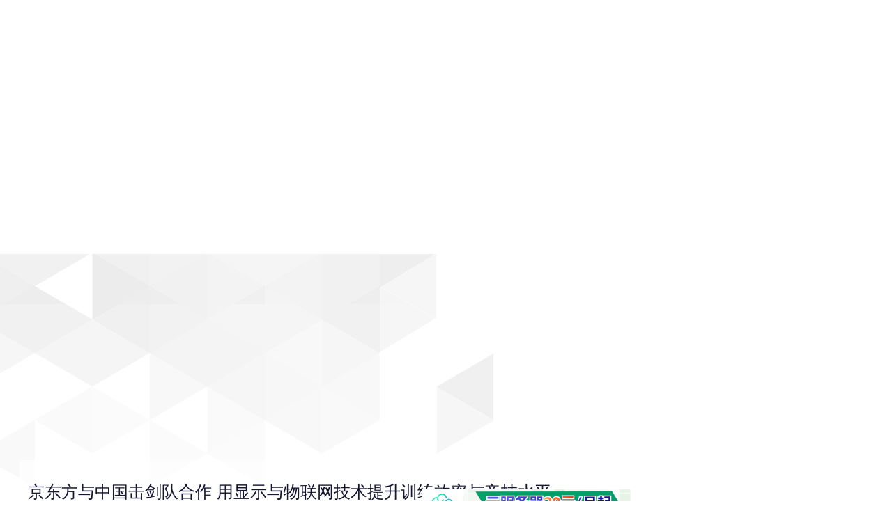

--- FILE ---
content_type: text/html
request_url: https://www.cnbeta.com.tw/articles/tech/1437623.htm
body_size: 11011
content:
<!DOCTYPE html>
<html lang="zh-CN">
<head>
<meta charset="utf-8">
<meta http-equiv="X-UA-Compatible" content="IE=edge,chrome=1">
<meta name="viewport" content="width=device-width, initial-scale=1">
<meta http-equiv="Cache-Control" content="no-transform " />
<meta http-equiv="Cache-Control" content="no-siteapp" />
<title>京东方与中国击剑队合作 用显示与物联网技术提升训练效率与竞技水平 - 科技与体育 - cnBeta.COM</title>
<meta name="resource-type" content="document" />
<meta name="author" content="cnBeta" />
<meta name="robots" content="index, follow" />
<meta name="revisit-after" content="1 days" />
<meta name="rating" content="general" />
<meta name="applicable-device" content="pc,mobile">
<meta name="MobileOptimized" content="width"/>
<meta name="HandheldFriendly" content="true"/>
<link rel="apple-touch-icon" sizes="57x57" href="//static.cnbetacdn.com/images/logo.png" />
<link rel="apple-touch-icon" sizes="72x72" href="//static.cnbetacdn.com/images/logo.png" />
<link rel="apple-touch-icon" sizes="114x114" href="//static.cnbetacdn.com/images/logo.png" />
<script charset="utf-8" type="text/javascript">var GV = {JS_ROOT:"//www.cnbeta.com.tw/themes/v6/js/", JS_VERSION:"", URL:{HOME:"//www.cnbeta.com.tw"}, USER:{ID:0,NICK:'匿名人士',ICON:'https://www.cnbeta.com.tw/images/anonymous.jpg'}};</script>
<script type="text/javascript" src="https://ads.vidoomy.com/cnbeta.com_18423.js" async></script>
<meta property="og:title" content="京东方与中国击剑队合作 用显示与物联网技术提升训练效率与竞技水平 - 科技与体育 - cnBeta.COM">
<meta property="og:site_name" content="cnBeta.COM">
<meta property="og:url" content="http://www.cnbeta.com.tw/articles/tech/1437623.htm">
<meta property="og:type" content="article">
<meta property="og:locale" content="zh_CN">
<meta property="og:description" content="7月9日，BOE（京东方）携手中国击剑协会联合举办“屏实力，剑耀巴黎”中国国家击剑队出征仪式，以一系列物联网创新解决方案为中国击剑队征战保驾护航。">
<meta property="og:image" content="https://static.cnbetacdn.com/article/2024/0709/38da682302c05e1.webp">
<meta name="Cache-Control" content="max-age=600">
<meta name="keywords" content="科技与体育,京东方与中国击剑队合作 用显示与物联网技术提升训练效率与竞技水平,cnBeta">
<meta name="description" content="7月9日，BOE（京东方）携手中国击剑协会联合举办“屏实力，剑耀巴黎”中国国家击剑队出征仪式，以一系列物联网创新解决方案为中国击剑队征战保驾护航。">
<link href="https://m.cnbeta.com/view/1437623.htm" rel="alternate" media="only screen and (max-width: 640px)">
<link href="//www.cnbeta.com.tw/themes/v6/css/layout.css" rel="stylesheet">
<link href="//www.cnbeta.com.tw/themes/v6/css/home.css" rel="stylesheet">
<link href="//www.cnbeta.com.tw/themes/v6/css/article.css" rel="stylesheet">
<script src="//www.cnbeta.com.tw/themes/v6/js/jquery.js"></script>
<script src="//www.cnbeta.com.tw/themes/v6/js/cb.js"></script><link rel="shortcut icon" href="//static.cnbetacdn.com/favicon.ico" type="image/x-icon">
<meta name="csrf-param" content="_csrf">
<meta name="csrf-token" content="_EsxuWiJRijeOt762lz7KWYOvMmQAiIgUETiSK40V0TJDFiLKuMfBbN77piCNKpmC3zQgccxQGgkJ6xlxUYUfA==">
<script async src="https://pagead2.googlesyndication.com/pagead/js/adsbygoogle.js?client=ca-pub-8643973705961200" crossorigin="anonymous"></script>
<script async src="https://fundingchoicesmessages.google.com/i/pub-8643973705961200?ers=1" nonce="qShNZ4p014WMstjCrm8DMA"></script><script nonce="qShNZ4p014WMstjCrm8DMA">(function() {function signalGooglefcPresent() {if (!window.frames['googlefcPresent']) {if (document.body) {const iframe = document.createElement('iframe'); iframe.style = 'width: 0; height: 0; border: none; z-index: -1000; left: -1000px; top: -1000px;'; iframe.style.display = 'none'; iframe.name = 'googlefcPresent'; document.body.appendChild(iframe);} else {setTimeout(signalGooglefcPresent, 0);}}}signalGooglefcPresent();})();</script></head>
<body>
<div id="app">
    <div class="articles-page-outer">
        <div class="articles-page page">
            <div class="page-header home_articles">
    <div class="homepage-wrapper">
        <div class="header-menu-container">
            <div class="header-menu">
                <div class="uflex flex-nowrap header-menu-top header-menu-top-sticky">
                    <div class="cnbeta-logo-classic"><a href="https://www.cnbeta.com.tw">cnBeta.COM.TW_中文业界资讯站</a></div>
<div class="global-navi flex-shrink-1"><div class="nav-item "><a href="https://www.cnbeta.com.tw/" class="tech">首页</a></div><div class="nav-item "><a href="https://www.cnbeta.com.tw/category/movie.htm" class="movie">影视</a></div><div class="nav-item "><a href="https://www.cnbeta.com.tw/category/music.htm" class="music">音乐</a></div><div class="nav-item "><a href="https://www.cnbeta.com.tw/category/game.htm" class="game">游戏</a></div><div class="nav-item "><a href="https://www.cnbeta.com.tw/category/comic.htm" class="comic">动漫</a></div><div class="nav-item "><a href="https://www.cnbeta.com.tw/category/funny.htm" class="funny">趣闻</a></div><div class="nav-item "><a href="https://www.cnbeta.com.tw/category/science.htm" class="science">科学</a></div><div class="nav-item "><a href="https://www.cnbeta.com.tw/category/soft.htm" class="soft">软件</a></div><div class="nav-item dropdown"><a href="https://www.cnbeta.com.tw/topics.htm" class="nav-topic">主题<em></em></a><span class="sub-navi"><a href="https://www.cnbeta.com.tw/topics/70.htm">硬件</a><a href="https://www.cnbeta.com.tw/topics/9.htm">Apple</a><a href="https://www.cnbeta.com.tw/topics/52.htm">Google</a><a href="https://www.cnbeta.com.tw/topics/379.htm">iPhone</a><a href="https://www.cnbeta.com.tw/topics/448.htm">科学探索</a><a href="https://www.cnbeta.com.tw/topics/453.htm">人物</a><a href="https://www.cnbeta.com.tw/topics/243.htm">手机</a><a href="https://www.cnbeta.com.tw/topics/39.htm">游戏</a><a href="https://www.cnbeta.com.tw/topics/305.htm">视点·观察</a><a href="https://www.cnbeta.com.tw/topics/601.htm">阿里云</a><a href="https://www.cnbeta.com.tw/topics/4.htm">微软</a><a href="https://www.cnbeta.com.tw/topics/138.htm">通信技术</a><a href="https://www.cnbeta.com.tw/topics/444.htm">Android</a><a href="https://www.cnbeta.com.tw/topics/8.htm">软件和应用</a><a href="https://www.cnbeta.com.tw/topics/197.htm">SONY 索尼</a><a href="https://www.cnbeta.com.tw/topics/422.htm">the United States美国</a><a href="https://www.cnbeta.com.tw/topics/464.htm">Apple iPad</a><a href="https://www.cnbeta.com.tw/topics/184.htm">Windows Phone</a><a href="https://www.cnbeta.com.tw/topics/32.htm">Intel英特尔</a><a href="https://www.cnbeta.com.tw/topics/18.htm">腾讯</a><a href="https://www.cnbeta.com.tw/topics/439.htm">HTC</a><a href="https://www.cnbeta.com.tw/topics/157.htm">安全</a><a href="https://www.cnbeta.com.tw/topics/163.htm">Mozilla FireFox</a><a href="https://www.cnbeta.com.tw/topics/487.htm">小米科技</a><a href="https://www.cnbeta.com.tw/topics/261.htm">百度</a><a href="https://www.cnbeta.com.tw/topics/372.htm">通信运营商</a><a href="https://www.cnbeta.com.tw/topics/19.htm">媒体播放器 / 视频网站</a><a href="https://www.cnbeta.com.tw/topics/411.htm">BlackBerry 黑莓</a><a href="https://www.cnbeta.com.tw/topics/128.htm">网络应用 / Web Apps</a><a href="https://www.cnbeta.com.tw/topics/443.htm">Google Chrome</a><a href="https://www.cnbeta.com.tw/topics/85.htm">Microsoft XBOX</a><a href="https://www.cnbeta.com.tw/topics/144.htm">硬件 - 上网本 / 平板电脑 / 超极本</a><a href="https://www.cnbeta.com.tw/topics/353.htm">电子商务 - B2C / B2B</a><a href="https://www.cnbeta.com.tw/topics/239.htm">Lenovo 联想</a><a href="https://www.cnbeta.com.tw/topics/83.htm">LG</a><a href="https://www.cnbeta.com.tw/topics/91.htm">Yahoo! 雅虎</a><a href="https://www.cnbeta.com.tw/topics/42.htm">AMD</a><a href="https://www.cnbeta.com.tw/topics/455.htm">SNS 社交网络</a><a href="https://www.cnbeta.com.tw/topics/147.htm">诺基亚</a><a href="https://www.cnbeta.com.tw/topics/332.htm">Windows 7</a><a href="https://www.cnbeta.com.tw/topics/331.htm">Huawei 华为</a><a href="https://www.cnbeta.com.tw/topics/348.htm">中国移动</a><a href="https://www.cnbeta.com.tw/topics/391.htm">中国联通</a><a href="https://www.cnbeta.com.tw/topics/316.htm">中国电信</a><a href="https://www.cnbeta.com.tw/topics.htm">更多...</a></span></div><div class="nav-item "><a href="https://www.cnbeta.com.tw/top10.htm" class="top10">排行</a></div></div>                    <div class="top-search-box flex-shrink-1">
                        <input id="cbsearchtxt" type="text" name="q" size="30" class="search_key btn" onkeypress="if(event.keyCode==13){document.getElementById('cbsearchsub').click();return false;}">
                        <button id="cbsearchsub" type="submit" value="" class="search_btn head" onclick="window.open('https://google.com/search?&q=site:cnbeta.com.tw '+document.getElementById('cbsearchtxt').value, '_blank')"></button>
                    </div>
                </div>
            </div>
        </div>
    </div>
</div>            <script type="text/javascript">document.addEventListener("error",function(e){var elem=e.target;if(elem.tagName.toLowerCase()=="img"){elem.src="/images/blank.gif"}},true);</script>
<div class="homepage-wrapper cnbeta-article-wrapper">
    <div class="cb-sponsor">
        <div class="cbhelp cbv">
            <script type="text/javascript">
google_ad_client = "ca-pub-3507708728694406";
/* cnBeta.COM 首页顶部通栏 */
google_ad_slot = "4977300739";
google_ad_width = 1280;
google_ad_height = 117;
</script>
<script type="text/javascript" src="//pagead2.googlesyndication.com/pagead/show_ads.js">
</script>        </div>
    </div>

    <div class="main-content-wrapper flex-nowrap justify-content-between">
        <div class="cnbeta-article">
            <header class="title">
                <h1>京东方与中国击剑队合作 用显示与物联网技术提升训练效率与竞技水平</h1>
                <a alt="175" id="sign"></a>
                <div class="meta">
                    <span>2024年07月09日 15:53</span>
                    <span title="人气"><span class="num J_view_num"></span> 次阅读</span>
                    <span class="source">稿源：<span>凤凰网科技</span></span>
                    <span title="评论"><a href="#comments" class="conmment-num"><i></i><span class="J_comment_num"></span> 条评论</a></span>
                    <span class="fr"><a href="https://www.hncloud.com/?p=cnbeta" target="_blank"><img src="https://static.cnbetacdn.com/article/2025/0707/00ad3ff30a82f95.png"/></a></span>
                </div>
            </header>
            <div class="cnbeta-article-body">
                <div class="article-summary">
                                                <div class="topic"><a href="https://www.cnbeta.com.tw/topics/175.htm" target="_blank"><img title="科技与体育" src="https://static.cnbetacdn.com/topics/848a76bbc510095.png" /></a></div>
                                                <p>7月9日，BOE（京东方）携手中国击剑协会联合举办“屏实力，剑耀巴黎”中国国家击剑队出征仪式，以一系列物联网创新解决方案为中国击剑队征战保驾护航。</p>                </div>
                <div class="article-content-wrapper">
                    <div class="main__right">
                        <div class="article-content" id="artibody">
                        <div class="article-global"></div>                            <p><img src="https://static.cnbetacdn.com/article/2024/0709/38da682302c05e1.webp" /><br/></p><p>图源 京东方 为中国击剑队举办出征仪式</p><p>京东方表示“创新科技逐渐成为运动健儿突破自我、持续进步的关键因素之一”，对此，BOE（京东方）在训练设备、日常学习、健康管理等方面提供了定制化智慧物联解决方案。Mini LED超高清显示产品，采用1.8mm超小像素点间距、通过恒流方式驱动，可实现百万级超高对比度，能清晰记录运动员每一次出剑力量、速度、动作；集成多种AI功能的智慧一体机，为中国击剑队的日常训练及学术交流提供技术保；动态心电记录仪、物联网血压计、血糖仪等各类智能，健康产品，能够精准监测并记录击剑队队员的体征数据，即时获得数据解读分析，为中国击剑队全员健康保驾护航。</p><p><img src="https://static.cnbetacdn.com/article/2024/0709/e46cf00edcc838b.webp" /><br/></p><p>图源 京东方 中国击剑队出征仪式现场</p><p>值得关注的是，BOE（京东方）还为中国击剑队提供了由4块55英寸液晶拼接而成的瀑布屏，可实现交互、触控功能，能展示运动员成绩、冠军照片、运动员事迹介绍等视频及图片素材。</p>                        </div>
                    </div>
                    <div class="main__left">
                        <div class="article-share-code">
                            <div class="vote-bar-wrapper"><i class="fcb cb-good"></i><span class="like_count">-</span></div>
                            <div class="share-unit">
                                <div class="social-share" data-initialized="true">
                                    <a href="#" class="fcb cb-weibo" title="分享到新浪微博"></a>
                                    <a href="#" class="fcb cb-qzone" title="分享到QQ空间"></a>
                                    <a href="#" class="fcb cb-qq" title="分享到QQ好友"></a>
                                    <a href="#" class="fcb cb-wechat" title="分享到微信"></a>
                                    <a href="#" class="fcb cb-douban" title="分享到豆瓣网"></a>
                                    <a href="#" class="fcb cb-facebook" title="分享到facebook"></a>
                                    <a href="#" class="fcb cb-twitter" title="分享到twitter"></a>
                                    <a href="#" class="fcb cb-linkedin" title="分享到linkedin"></a>
                                </div>
                            </div>
                        </div>
                    </div>
                </div>
                <div class="tac">
                    <div class="tal cbv"><script type="text/javascript"><!--
google_ad_client = "ca-pub-3507708728694406";
/* cnBeta.COM 文章页文末通栏 #1 */
google_ad_slot = "1385693419";
google_ad_width = 810;
google_ad_height = 100;
//-->
</script>
<script type="text/javascript"
src="//pagead2.googlesyndication.com/pagead/show_ads.js">
</script></div>
<div class="tal cbv">
<script type="text/javascript"><!--
google_ad_client = "ca-pub-3507708728694406";
/* cnBeta.COM 文章页文末通栏 #2 */
google_ad_slot = "8489727379";
google_ad_width = 810;
google_ad_height = 100;
//-->
</script>
<script type="text/javascript"
src="//pagead2.googlesyndication.com/pagead/show_ads.js">
</script>
</div>
<script type="text/javascript"><!--
google_ad_client = "ca-pub-3507708728694406";
/* cnBeta.COM V5 文章页文末画中画 #2 */
google_ad_slot = "5755245019";
google_ad_width = 810;
google_ad_height = 250;
//-->
</script>
<script type="text/javascript"
src="//pagead2.googlesyndication.com/pagead/show_ads.js">
</script>                </div>
                <div class="article-global"></div>            </div>
            <div class="cnbeta-article-vote-tags">
                    <div class="article-author"></div>
                <h3>对文章打分</h3>
                <div class="cnbeta-article-vote-wrapper">
                    <h4>京东方与中国击剑队合作 用显示与物联网技术提升训练效率与竞技水平</h4>
                    <div class="vote-bar-wrapper">
                        <div class="like-btn"></div>
                        <div class="dislike-btn"></div>
                        <div class="vote-bar">
                            <div class="like" style="width:50%;">1 (50%)</div>
                            <div class="dislike" style="width:50%;">1 (50%)</div>
                        </div>
                    </div>
                </div>
                <div class="clear"></div>
            </div>
            <section class="cbv"><script type="text/javascript"><!--
google_ad_client = "ca-pub-3507708728694406";
/* cnBeta.COM 文章页评论区上方 */
google_ad_slot = "5815817059";
google_ad_width = 810;
google_ad_height = 250;
//-->
</script>
<script type="text/javascript"
src="//pagead2.googlesyndication.com/pagead/show_ads.js">
</script></section>
            <div class="clear"></div>
            <div class="cnbeta-article-comments" id="COMMENTS">
                <div class="header-section">
                    <span>已有 <span class="J_comment_num"></span> 条意见<a name="comments"></a></span>
                    <div id="warn_tip"></div>
                </div>
                <div class="cnbeta-article-comments-wrapper clear">
                    <div class="uflex cnbeta-article-comments-postbox">
                        <div class="cb-user-info" style="display:none">
                            <div id="top_reply_logout" class="J_unlogin_box cb-login-buttons"><div class="cb-social-links"><ul class="cb-service-list"><li><b><a title="登录" class="J_login_popup" href="/site/login?tp=modal" target="_blank">登录</a></b></li></ul></div></div>
                            <div id="top_reply_login" class="J_login_box cb-login" style="display:none">
                                <a onclick="return false" href="javascript:void(0);" class="cb-avatar"><img src="//www.cnbeta.com.tw/images/user/face.png"></a>
                                <span class="cb-user-name"></span><a class="quitLogin" data-from="article" href="javascript:void(0)">[退出]</a>
                            </div>
                        </div>
                                                <div id="main-commentbox">
                            <div class="cnbeta-article-comments-box">
                                <span class="tip-wrap"></span>
                                <h3 class="cb-post-title"></h3>
                                <form method="post" class="cb-reply-form">
                                <input type="hidden" value="1437623" name="sid">
                                <input type="hidden" value="0" name="tid">
                                <div class="cb-textarea-wrapper">
                                    <textarea id="J_reply_textarea_0" placeholder="请输入评论内容" name="message"></textarea>
                                    <div class="cb-comment-emoji-bar">
                                        <i type="button" class="add-emote" data-emotiontarget="#J_reply_textarea_0"></i>
                                    </div>
                                    <div class="reply-info"></div>
                                </div>
                                <div class="cb-comment-post">
                                    <span class="seccode-box"><input class="code" name="seccode" type="text" placeholder="请输入验证码" align="absmiddle" maxlength="4" />
                                    <img id="seccode0" class="seccode" src="[data-uri]" data-load="0" style="cursor:pointer;vertical-align:middle" title="刷新验证码"></span>
                                    <button class="cb-post-button" href="javascript:void(0)" onclick="return false">发布</button>
                                </div>
                                </form>
                            </div>
                        </div>
                        <div id="main-emojibox"></div>
                                            </div>
                    <section class="cbv"></section>
                    <div class="cnbeta-article-comments-listbox">
                        <div class="cnbeta-article-comments-con latestComments active">
                            <div class="cnbeta-article-comments-list-wrapper" id="comments-box">
                                <ul id="J_commt_list"></ul>
                                <div class="J_commt_wait tac"></div>
                                <div style="display:none;text-align:center" id="J_commt_more"><a onclick="return false;" href="javascript:;">显示更多评论</a></div>
                            </div>
                        </div>
                    </div>
                </div>
            </div>
            <div class="clear"></div>
            <section class="cbv"></section>
            <div class="cnbeta-article-latest">
                <div class="newinfo">
                    <div class="title"><h2>最新资讯</h2></div>
                    <div class="cnbeta-update-list">
                        <div class="loading-bar J_an_load">
                            <div class="loader-inner ball-beat">
                              <div></div><div></div><div></div>
                            </div>
                            加载中...
                        </div>
                        <div class="items-area" id="J_latest_info"></div>
                    </div>
                </div>
                <div class="hotinfo">
                    <div class="title"><h2>编辑精选</h2></div>
                    <div class="cnbeta-update-list">
                        <div class="loading-bar J_an_load">
                            <div class="loader-inner ball-beat">
                              <div></div><div></div><div></div>
                            </div>
                            加载中...
                        </div>
                        <div class="items-area" id="J_latest_hotinfo"></div>
                    </div>
                </div>
            </div>
            <section class="cbv"></section>
        </div>
        <div class="cnbeta-home-side">
            <div class="cbv cbhelp"><p><script type="text/javascript"><!--
google_ad_client = "ca-pub-3507708728694406";
/* cnBeta.COM 文章页右一屏 #1 */
google_ad_slot = "2862401299";
google_ad_width = 300;
google_ad_height = 250;
//-->
</script>
<script type="text/javascript"
src="//pagead2.googlesyndication.com/pagead/show_ads.js">
</script>
</p>
<p><script type="text/javascript"><!--
google_ad_client = "ca-pub-3507708728694406";
/* cnBeta.COM 文章页右一屏 #2 */
google_ad_slot = "4339109179";
google_ad_width = 300;
google_ad_height = 250;
//-->
</script>
<script type="text/javascript"
src="//pagead2.googlesyndication.com/pagead/show_ads.js">
</script>
</p></div>
                    <div class="cbv"></div>
            <div class="cnbeta-home-hot-comments none">
                <h3 class="cnbeta-side-yellow-title">热门评论</h3>
                <div class="cnbeta-article-hot-comments-wrapper">
                    <ul id="J_hotcommt_list"></ul>
                </div>
            </div>
                            <div id="relation_box"><section class="cnbeta-side-box">
    <h3 class="cnbeta-side-blue-title">相关文章</h3>
    <div class="cnbeta-side-wrapper">
                    <ul class="list-row">
                    <li>
                <div class="story-small">
                    <a class="lazy story-image" href="https://www.cnbeta.com.tw/articles/movie/1511678.htm" target="_blank" src="[data-uri]" style="background-image:url(&quot;https://static.cnbetacdn.com/thumb/mini/article/2025/0708/5c241e401f6917c.jpg&quot;);background-repeat:no-repeat;background-position:center center;background-size:cover;"></a>
                    <h4 class="story-title">
                        <a href="https://www.cnbeta.com.tw/articles/movie/1511678.htm" target="_blank">0-3输韩国 韩媒称国足太弱导致练兵无效果</a>
                    </h4>
                    <ul class="story-byline">
                        <li><time class="timeago"><span title="2025-7-8 14:00">1&nbsp;小时前</span></time></li>
                    </ul>
                </div>
            </li>
                    <li>
                <div class="story-small">
                    <a class="lazy story-image" href="https://www.cnbeta.com.tw/articles/tech/1511564.htm" target="_blank" src="[data-uri]" style="background-image:url(&quot;https://static.cnbetacdn.com/topics/848a76bbc510095.png&quot;);background-repeat:no-repeat;background-position:center center;background-size:cover;"></a>
                    <h4 class="story-title">
                        <a href="https://www.cnbeta.com.tw/articles/tech/1511564.htm" target="_blank">网球运动员批评温布尔登网球公开赛使用的AI电子边裁技术</a>
                    </h4>
                    <ul class="story-byline">
                        <li><time class="timeago"><span title="2025-7-8 07:51">7&nbsp;小时前</span></time></li>
                    </ul>
                </div>
            </li>
                    <li>
                <div class="story-small">
                    <a class="lazy story-image" href="https://www.cnbeta.com.tw/articles/tech/1511534.htm" target="_blank" src="[data-uri]" style="background-image:url(&quot;https://static.cnbetacdn.com/thumb/mini/article/2025/0708/a49c23594e51167.png&quot;);background-repeat:no-repeat;background-position:center center;background-size:cover;"></a>
                    <h4 class="story-title">
                        <a href="https://www.cnbeta.com.tw/articles/tech/1511534.htm" target="_blank">F1电影刷新苹果院线业务票房纪录 距实现盈利差距颇大</a>
                    </h4>
                    <ul class="story-byline">
                        <li><time class="timeago"><span title="2025-7-8 07:16">8&nbsp;小时前</span></time></li>
                    </ul>
                </div>
            </li>
                    <li>
                <div class="story-small">
                    <a class="lazy story-image" href="https://www.cnbeta.com.tw/articles/game/1511400.htm" target="_blank" src="[data-uri]" style="background-image:url(&quot;https://static.cnbetacdn.com/thumb/mini/article/2025/0707/2d327443ac34d25.jpg&quot;);background-repeat:no-repeat;background-position:center center;background-size:cover;"></a>
                    <h4 class="story-title">
                        <a href="https://www.cnbeta.com.tw/articles/game/1511400.htm" target="_blank">EWC电竞世界杯今日开赛 22家中国俱乐部强势出征</a>
                    </h4>
                    <ul class="story-byline">
                        <li><time class="timeago"><span title="2025-7-7 14:50">昨天&nbsp;14:50</span></time></li>
                    </ul>
                </div>
            </li>
                    <li>
                <div class="story-small">
                    <a class="lazy story-image" href="https://www.cnbeta.com.tw/articles/music/1511268.htm" target="_blank" src="[data-uri]" style="background-image:url(&quot;https://static.cnbetacdn.com/thumb/mini/article/2025/0707/65784ab24a24454.png&quot;);background-repeat:no-repeat;background-position:center center;background-size:cover;"></a>
                    <h4 class="story-title">
                        <a href="https://www.cnbeta.com.tw/articles/music/1511268.htm" target="_blank">央视五套将转播东亚杯首轮中国队与韩国队的比赛</a>
                    </h4>
                    <ul class="story-byline">
                        <li><time class="timeago"><span title="2025-7-7 07:42">昨天&nbsp;07:42</span></time></li>
                    </ul>
                </div>
            </li>
                    <li>
                <div class="story-small">
                    <a class="lazy story-image" href="https://www.cnbeta.com.tw/articles/tech/1511056.htm" target="_blank" src="[data-uri]" style="background-image:url(&quot;https://static.cnbetacdn.com/thumb/mini/article/2025/0705/2b8caca9dd29576.png&quot;);background-repeat:no-repeat;background-position:center center;background-size:cover;"></a>
                    <h4 class="story-title">
                        <a href="https://www.cnbeta.com.tw/articles/tech/1511056.htm" target="_blank">超2.5万人注册“中国足协球员自荐系统”</a>
                    </h4>
                    <ul class="story-byline">
                        <li><time class="timeago"><span title="2025-7-5 15:06">3&nbsp;天前</span></time></li>
                    </ul>
                </div>
            </li>
                    </ul>
            </div>
</section>
</div>
                    <div class="cbv"><p><script type="text/javascript"><!--
google_ad_client = "ca-pub-3507708728694406";
/* cnBeta.COM 文章页右一屏 #2 */
google_ad_slot = "4339109179";
google_ad_width = 300;
google_ad_height = 250;
//-->
</script>
<script type="text/javascript"
src="//pagead2.googlesyndication.com/pagead/show_ads.js">
</script></p>
<p>
<div class="_7fuyifyvf0f"></div>
<script type="text/javascript">
    (window.slotbydup = window.slotbydup || []).push({
        id: "u6404615",
        container: "_7fuyifyvf0f",
        async: true
    });
</script>
</p></div>
            <!-- rank -->
            <div id="rank_box"><div class="cnbeta-home-hot-news cnbeta-side-box">
    <h3 class="cnbeta-side-yellow-title">Top 10</h3>
    <div class="cber-hot-tabs-wrapper">
        <div class="cber-hot-tabs-handler cb-side-tabs cb-need-tab" data-target="#top_ten_tabs">
                    <a data-target="topWeek" class="active">本周</a>
                    <a data-target="topMonth">本月</a>
                </div>
        <div id="top_ten_tabs">
                    <div class="cber-hot-tabs-contents tabs-con topWeek active">
                <ul>
                                <li class="top3">
                        <label>1</label>
                        <a class="lazy story-image" href="https://www.cnbeta.com.tw/articles/tech/1510436.htm" target="_blank" src="[data-uri]" style="background-image:url(&quot;https://static.cnbetacdn.com/thumb/mini/article/2025/0702/2134610f3b70405.jpg&quot;);background-repeat:no-repeat;"></a>
                        <h4><a href="https://www.cnbeta.com.tw/articles/tech/1510436.htm" target="_blank">中国工程师和技术人员被召回 令苹果印度制造梦岌岌可危</a></h4>
                        <div class="meta-status">阅读 (1977) 评论 (3)</div>
                    </li>
                                <li class="top3">
                        <label>2</label>
                        <a class="lazy story-image" href="https://www.cnbeta.com.tw/articles/tech/1511062.htm" target="_blank" src="[data-uri]" style="background-image:url(&quot;https://static.cnbetacdn.com/thumb/mini/article/2025/0705/f46c085bae2d77a.jpg&quot;);background-repeat:no-repeat;"></a>
                        <h4><a href="https://www.cnbeta.com.tw/articles/tech/1511062.htm" target="_blank">马云现身法国乘坐豪华游艇出海游玩 戴白色草帽拍照超有范</a></h4>
                        <div class="meta-status">阅读 (1975) 评论 (0)</div>
                    </li>
                                <li class="top3">
                        <label>3</label>
                        <a class="lazy story-image" href="https://www.cnbeta.com.tw/articles/tech/1510782.htm" target="_blank" src="[data-uri]" style="background-image:url(&quot;https://static.cnbetacdn.com/thumb/mini/article/2025/0704/84b7c2894c452c7.png&quot;);background-repeat:no-repeat;"></a>
                        <h4><a href="https://www.cnbeta.com.tw/articles/tech/1510782.htm" target="_blank">充电宝限飞一事，正在朝着越来越奇怪的方向发展</a></h4>
                        <div class="meta-status">阅读 (1758) 评论 (4)</div>
                    </li>
                                <li><label>4</label><a href="https://www.cnbeta.com.tw/articles/tech/1511362.htm" target="_blank">华为盘古到底有没有抄袭阿里Qwen？看完这篇技术分析你就知道了</a></li>
                                <li><label>5</label><a href="https://www.cnbeta.com.tw/articles/tech/1510446.htm" target="_blank">南航机长伤4人后跳楼自杀 警方最新回应</a></li>
                                <li><label>6</label><a href="https://www.cnbeta.com.tw/articles/tech/1511044.htm" target="_blank">持有80000个比特币的超级鲸鱼苏醒 当初以2美元购买 现在可能准备抛售</a></li>
                                <li><label>7</label><a href="https://www.cnbeta.com.tw/articles/science/1510288.htm" target="_blank">充电宝一哥，跌落神坛</a></li>
                                <li><label>8</label><a href="https://www.cnbeta.com.tw/articles/tech/1511202.htm" target="_blank">华为盘古大模型“抄袭”阿里Qwen？官方回应</a></li>
                                <li><label>9</label><a href="https://www.cnbeta.com.tw/articles/tech/1510510.htm" target="_blank">Apple Watch Ultra 3 将于今年晚些时候发布 带来两项重要升级</a></li>
                                <li><label>10</label><a href="https://www.cnbeta.com.tw/articles/tech/1510848.htm" target="_blank">苹果M5 Mac全家桶下半年登场</a></li>
                            </ul>
            </div>
                            <div class="cber-hot-tabs-contents tabs-con topMonth">
                <ul>
                                <li class="top3">
                        <label>1</label>
                        <a class="lazy story-image" href="https://www.cnbeta.com.tw/articles/science/1506204.htm" target="_blank" src="[data-uri]" style="background-image:url(&quot;https://static.cnbetacdn.com/thumb/mini/article/2025/0612/ad885f71934df7e.png&quot;);background-repeat:no-repeat;"></a>
                        <h4><a href="https://www.cnbeta.com.tw/articles/science/1506204.htm" target="_blank">这种虫子，看到一只，你家里很可能有一万只</a></h4>
                        <div class="meta-status">阅读 (5283) 评论 (0)</div>
                    </li>
                                <li class="top3">
                        <label>2</label>
                        <a class="lazy story-image" href="https://www.cnbeta.com.tw/articles/tech/1505390.htm" target="_blank" src="[data-uri]" style="background-image:url(&quot;https://static.cnbetacdn.com/thumb/mini/article/2025/0609/7796539fd716313.png&quot;);background-repeat:no-repeat;"></a>
                        <h4><a href="https://www.cnbeta.com.tw/articles/tech/1505390.htm" target="_blank">马斯克："无论发生什么，我们有飞船，他们没有"</a></h4>
                        <div class="meta-status">阅读 (2480) 评论 (2)</div>
                    </li>
                                <li class="top3">
                        <label>3</label>
                        <a class="lazy story-image" href="https://www.cnbeta.com.tw/articles/science/1508216.htm" target="_blank" src="[data-uri]" style="background-image:url(&quot;https://static.cnbetacdn.com/thumb/mini/article/2025/0621/e4a515162314e27.jpg&quot;);background-repeat:no-repeat;"></a>
                        <h4><a href="https://www.cnbeta.com.tw/articles/science/1508216.htm" target="_blank">这可能是世界上最孤独的动物 全世界已知的只有两只而且全部是雄性</a></h4>
                        <div class="meta-status">阅读 (2185) 评论 (0)</div>
                    </li>
                                <li><label>4</label><a href="https://www.cnbeta.com.tw/articles/tech/1507296.htm" target="_blank">罗马仕召回49万台充电宝 有人5年前“敲警钟”</a></li>
                                <li><label>5</label><a href="https://www.cnbeta.com.tw/articles/tech/1507966.htm" target="_blank">一亚马逊用户花1000元买一块2TB硬盘 结果收到一整箱</a></li>
                                <li><label>6</label><a href="https://www.cnbeta.com.tw/articles/tech/1508350.htm" target="_blank">微软创始人比尔·盖茨与Linux 创始人Linus Torvalds 50年来首次碰面</a></li>
                                <li><label>7</label><a href="https://www.cnbeta.com.tw/articles/tech/1505546.htm" target="_blank">苹果宣布重新设计的“Liquid Glass”软件界面 将毛玻璃进行到底</a></li>
                                <li><label>8</label><a href="https://www.cnbeta.com.tw/articles/tech/1510436.htm" target="_blank">中国工程师和技术人员被召回 令苹果印度制造梦岌岌可危</a></li>
                                <li><label>9</label><a href="https://www.cnbeta.com.tw/articles/tech/1506676.htm" target="_blank">西瓜那么甜，产量那么大 为什么没人用它制糖？</a></li>
                                <li><label>10</label><a href="https://www.cnbeta.com.tw/articles/tech/1511062.htm" target="_blank">马云现身法国乘坐豪华游艇出海游玩 戴白色草帽拍照超有范</a></li>
                            </ul>
            </div>
                </div>
    </div>
</div></div>
            <div class="cbv"></div>
                    <!-- job -->
            <div id="job_box" class="main-box none">
                <header class="blue_bar">招聘</header>
                <div class="content_body cber_body job_content">
                    <div class="clear"></div>
                </div>
            </div>
            <div class="cbv"></div>
                    <div class="cbv"></div>
            <div class="cnbeta-side-sponsor">
                <div class="cbv"><div id="fixed_body">
<p><script type="text/javascript"><!--
google_ad_client = "ca-pub-3507708728694406";
/* cnBeta.COM 全站右悬浮特约点位 */
google_ad_slot = "9319127299";
google_ad_width = 300;
google_ad_height = 600;
//-->
</script>
<script type="text/javascript"
src="//pagead2.googlesyndication.com/pagead/show_ads.js">
</script></p>
</div></div>
            </div>
        </div>
    </div>

    <div class="cb-full">
        <div class="homepage-wrapper cbv">
                    </div>
    </div>
</div>
            <footer class="page-footer">
    <div class="footer-wrapper d-flex">
        <div class="footer-wrapper__logo">
            <div class="white-logo"></div>
        </div>
        <div class="footer-wrapper__mainmenu">
            <div class="rule">报道中出现的商标及图像版权属于其合法持有人，只供传递信息之用，非商务用途。互动交流时请遵守理性，宽容，换位思考的原则。</div>
<div class="about"><a href="https://www.cnbeta.com.tw/page/aboutus/">关于我们</a>&nbsp;<a href="https://www.cnbeta.com.tw/page/cooperation/">广告招租</a>&nbsp;<a href="/cdn-cgi/l/email-protection#65100208070706250208040c094b060a08">报告不适当内容</a>&nbsp;</div>            <div class="copy">
                <span>&copy;2003-2025 cnBeta </span>
            </div>
        </div>
    </div>
</footer>
<script data-cfasync="false" src="/cdn-cgi/scripts/5c5dd728/cloudflare-static/email-decode.min.js"></script><script type="text/template" id="dropdown_display">
__cba__script async src="https://pagead2.googlesyndication.com/pagead/js/adsbygoogle.js?client=ca-pub-8643973705961200"
     crossorigin="anonymous"__cbz____cba__/script__cbz__
__cba__ins class="adsbygoogle"
     style="display:block"
     data-ad-format="fluid"
     data-ad-layout-key="-gr-23+0-ai+uh"
     data-ad-client="ca-pub-8643973705961200"
     data-ad-slot="6841577033"__cbz____cba__/ins__cbz__
__cba__script__cbz__
     (adsbygoogle = window.adsbygoogle || []).push({});
__cba__/script__cbz__ 
</script>        </div>
    </div>
</div>
<script charset="utf-8" type="text/javascript">
    GV.DETAIL = {SID:"1437623",SN:"83772"};
    GV.COMMENTS = {CMNTDICT:{},CMNTLIST:{},HOTLIST:{},PAGE:1,MORENUM:10,SHOWNUM:0,MOREPAGE:1,POSTED:0,CLICKED:0};
    GV.EMOTION = {PAGE_SIZE:30,SHOW_SIZE:2,EMO_DATA:[{"category":"大章鱼","emotion":[{"sign":"[s:爱心]","url":"/images/emotion/octopus/01.gif","name":"爱心"},{"sign":"[s:汗]","url":"/images/emotion/octopus/02.gif","name":"汗"},{"sign":"[s:黑]","url":"/images/emotion/octopus/03.gif","name":"黑"},{"sign":"[s:加班]","url":"/images/emotion/octopus/04.gif","name":"加班"},{"sign":"[s:贱笑]","url":"/images/emotion/octopus/05.gif","name":"贱笑"},{"sign":"[s:惊讶]","url":"/images/emotion/octopus/06.gif","name":"惊讶"},{"sign":"[s:抠鼻]","url":"/images/emotion/octopus/07.gif","name":"抠鼻"},{"sign":"[s:哭]","url":"/images/emotion/octopus/08.gif","name":"哭"},{"sign":"[s:喷]","url":"/images/emotion/octopus/09.gif","name":"喷"},{"sign":"[s:沙发]","url":"/images/emotion/octopus/10.gif","name":"沙发"},{"sign":"[s:生气]","url":"/images/emotion/octopus/11.gif","name":"生气"},{"sign":"[s:双负五]","url":"/images/emotion/octopus/12.gif","name":"双负五"},{"sign":"[s:笑]","url":"/images/emotion/octopus/13.gif","name":"笑"},{"sign":"[s:晕]","url":"/images/emotion/octopus/14.gif","name":"晕"}]}]};//PAGE_SIZE:单页表情数,SHOW_SIZE:显示表情数
    CB.use('cookie','lazyload','common','article',function(){
    $(".article-content img").lazyload({effect:"show",failurelimit:5,threshold:20});
    $.cmtOnload("#comments-box"); //show
    $.cbPublish("#main-commentbox");$.insertMainEmotions($("#main-emojibox"), $("#J_reply_textarea_0"));    });
    CB.use('qrcode','share',function(){
    });
</script>
<script type="text/javascript">
(function($) {
})(jQuery);
</script>
<script async src="https://fundingchoicesmessages.google.com/i/pub-8643973705961200?ers=1" nonce="hZLMsOZ3b4r-b7t657NMbg"></script><script nonce="hZLMsOZ3b4r-b7t657NMbg">(function() {function signalGooglefcPresent() {if (!window.frames['googlefcPresent']) {if (document.body) {const iframe = document.createElement('iframe'); iframe.style = 'width: 0; height: 0; border: none; z-index: -1000; left: -1000px; top: -1000px;'; iframe.style.display = 'none'; iframe.name = 'googlefcPresent'; document.body.appendChild(iframe);} else {setTimeout(signalGooglefcPresent, 0);}}}signalGooglefcPresent();})();</script>

<script>
var _hmt = _hmt || [];
(function() {
  var hm = document.createElement("script");
  hm.src = "//hm.baidu.com/hm.js?4216c57ef1855492a9281acd553f8a6e";
  var s = document.getElementsByTagName("script")[0]; 
  s.parentNode.insertBefore(hm, s);
})();
</script>
<script async src="https://www.googletagmanager.com/gtag/js?id=G-91TFN8LQRG"></script>
<script>
  window.dataLayer = window.dataLayer || [];
  function gtag(){dataLayer.push(arguments);}
  gtag('js', new Date());
  gtag('config', 'G-91TFN8LQRG');
</script><span style="display:none">created by ceallan</span>
<script defer src="https://static.cloudflareinsights.com/beacon.min.js/vcd15cbe7772f49c399c6a5babf22c1241717689176015" integrity="sha512-ZpsOmlRQV6y907TI0dKBHq9Md29nnaEIPlkf84rnaERnq6zvWvPUqr2ft8M1aS28oN72PdrCzSjY4U6VaAw1EQ==" data-cf-beacon='{"version":"2024.11.0","token":"305eb8d9be3a46cda5c56faa1f2fdec3","server_timing":{"name":{"cfCacheStatus":true,"cfEdge":true,"cfExtPri":true,"cfL4":true,"cfOrigin":true,"cfSpeedBrain":true},"location_startswith":null}}' crossorigin="anonymous"></script>
<script>(function(){function c(){var b=a.contentDocument||a.contentWindow.document;if(b){var d=b.createElement('script');d.innerHTML="window.__CF$cv$params={r:'9c065d9b7ba4a68e',t:'MTc2ODgyNjA2MA=='};var a=document.createElement('script');a.src='/cdn-cgi/challenge-platform/scripts/jsd/main.js';document.getElementsByTagName('head')[0].appendChild(a);";b.getElementsByTagName('head')[0].appendChild(d)}}if(document.body){var a=document.createElement('iframe');a.height=1;a.width=1;a.style.position='absolute';a.style.top=0;a.style.left=0;a.style.border='none';a.style.visibility='hidden';document.body.appendChild(a);if('loading'!==document.readyState)c();else if(window.addEventListener)document.addEventListener('DOMContentLoaded',c);else{var e=document.onreadystatechange||function(){};document.onreadystatechange=function(b){e(b);'loading'!==document.readyState&&(document.onreadystatechange=e,c())}}}})();</script></body>
</html>


--- FILE ---
content_type: text/html; charset=utf-8
request_url: https://www.google.com/recaptcha/api2/aframe
body_size: 267
content:
<!DOCTYPE HTML><html><head><meta http-equiv="content-type" content="text/html; charset=UTF-8"></head><body><script nonce="vn6duMPMXVrHRnq-_qE54Q">/** Anti-fraud and anti-abuse applications only. See google.com/recaptcha */ try{var clients={'sodar':'https://pagead2.googlesyndication.com/pagead/sodar?'};window.addEventListener("message",function(a){try{if(a.source===window.parent){var b=JSON.parse(a.data);var c=clients[b['id']];if(c){var d=document.createElement('img');d.src=c+b['params']+'&rc='+(localStorage.getItem("rc::a")?sessionStorage.getItem("rc::b"):"");window.document.body.appendChild(d);sessionStorage.setItem("rc::e",parseInt(sessionStorage.getItem("rc::e")||0)+1);localStorage.setItem("rc::h",'1768826066443');}}}catch(b){}});window.parent.postMessage("_grecaptcha_ready", "*");}catch(b){}</script></body></html>

--- FILE ---
content_type: application/javascript
request_url: https://www.cnbeta.com.tw/themes/v6/js/cb.js
body_size: 4460
content:
/*! head.load - v1.0.3 */
(function(n,t){"use strict";function w(){}function u(n,t){if(n){typeof n=="object"&&(n=[].slice.call(n));for(var i=0,r=n.length;i<r;i++)t.call(n,n[i],i)}}function it(n,i){var r=Object.prototype.toString.call(i).slice(8,-1);return i!==t&&i!==null&&r===n}function s(n){return it("Function",n)}function a(n){return it("Array",n)}function et(n){var i=n.split("/"),t=i[i.length-1],r=t.indexOf("?");return r!==-1?t.substring(0,r):t}function f(n){(n=n||w,n._done)||(n(),n._done=1)}function ot(n,t,r,u){var f=typeof n=="object"?n:{test:n,success:!t?!1:a(t)?t:[t],failure:!r?!1:a(r)?r:[r],callback:u||w},e=!!f.test;return e&&!!f.success?(f.success.push(f.callback),i.load.apply(null,f.success)):e||!f.failure?u():(f.failure.push(f.callback),i.load.apply(null,f.failure)),i}function v(n){var t={},i,r;if(typeof n=="object")for(i in n)!n[i]||(t={name:i,url:n[i]});else t={name:et(n),url:n};return(r=c[t.name],r&&r.url===t.url)?r:(c[t.name]=t,t)}function y(n){n=n||c;for(var t in n)if(n.hasOwnProperty(t)&&n[t].state!==l)return!1;return!0}function st(n){n.state=ft;u(n.onpreload,function(n){n.call()})}function ht(n){n.state===t&&(n.state=nt,n.onpreload=[],rt({url:n.url,type:"cache"},function(){st(n)}))}function ct(){var n=arguments,t=n[n.length-1],r=[].slice.call(n,1),f=r[0];return(s(t)||(t=null),a(n[0]))?(n[0].push(t),i.load.apply(null,n[0]),i):(f?(u(r,function(n){s(n)||!n||ht(v(n))}),b(v(n[0]),s(f)?f:function(){i.load.apply(null,r)})):b(v(n[0])),i)}function lt(){var n=arguments,t=n[n.length-1],r={};return(s(t)||(t=null),a(n[0]))?(n[0].push(t),i.load.apply(null,n[0]),i):(u(n,function(n){n!==t&&(n=v(n),r[n.name]=n)}),u(n,function(n){n!==t&&(n=v(n),b(n,function(){y(r)&&f(t)}))}),i)}function b(n,t){if(t=t||w,n.state===l){t();return}if(n.state===tt){i.ready(n.name,t);return}if(n.state===nt){n.onpreload.push(function(){b(n,t)});return}n.state=tt;rt(n,function(){n.state=l;t();u(h[n.name],function(n){f(n)});o&&y()&&u(h.ALL,function(n){f(n)})})}function at(n){n=n||"";var t=n.split("?")[0].split(".");return t[t.length-1].toLowerCase()}function rt(t,i){function e(t){t=t||n.event;u.onload=u.onreadystatechange=u.onerror=null;i()}function o(f){f=f||n.event;(f.type==="load"||/loaded|complete/.test(u.readyState)&&(!r.documentMode||r.documentMode<9))&&(n.clearTimeout(t.errorTimeout),n.clearTimeout(t.cssTimeout),u.onload=u.onreadystatechange=u.onerror=null,i())}function s(){if(t.state!==l&&t.cssRetries<=20){for(var i=0,f=r.styleSheets.length;i<f;i++)if(r.styleSheets[i].href===u.href){o({type:"load"});return}t.cssRetries++;t.cssTimeout=n.setTimeout(s,250)}}var u,h,f;i=i||w;h=at(t.url);h==="css"?(u=r.createElement("link"),u.type="text/"+(t.type||"css"),u.rel="stylesheet",u.href=t.url,t.cssRetries=0,t.cssTimeout=n.setTimeout(s,500)):(u=r.createElement("script"),u.type="text/"+(t.type||"javascript"),u.src=t.url);u.onload=u.onreadystatechange=o;u.onerror=e;u.async=!1;u.defer=!1;t.errorTimeout=n.setTimeout(function(){e({type:"timeout"})},7e3);f=r.head||r.getElementsByTagName("head")[0];f.insertBefore(u,f.lastChild)}function vt(){for(var t,u=r.getElementsByTagName("script"),n=0,f=u.length;n<f;n++)if(t=u[n].getAttribute("data-headjs-load"),!!t){i.load(t);return}}function yt(n,t){var v,p,e;return n===r?(o?f(t):d.push(t),i):(s(n)&&(t=n,n="ALL"),a(n))?(v={},u(n,function(n){v[n]=c[n];i.ready(n,function(){y(v)&&f(t)})}),i):typeof n!="string"||!s(t)?i:(p=c[n],p&&p.state===l||n==="ALL"&&y()&&o)?(f(t),i):(e=h[n],e?e.push(t):e=h[n]=[t],i)}function e(){if(!r.body){n.clearTimeout(i.readyTimeout);i.readyTimeout=n.setTimeout(e,50);return}o||(o=!0,vt(),u(d,function(n){f(n)}))}function k(){r.addEventListener?(r.removeEventListener("DOMContentLoaded",k,!1),e()):r.readyState==="complete"&&(r.detachEvent("onreadystatechange",k),e())}var r=n.document,d=[],h={},c={},ut="async"in r.createElement("script")||"MozAppearance"in r.documentElement.style||n.opera,o,g=n.head_conf&&n.head_conf.head||"CB",i=n[g]=n[g]||function(){i.ready.apply(null,arguments)},nt=1,ft=2,tt=3,l=4,p;if(r.readyState==="complete")e();else if(r.addEventListener)r.addEventListener("DOMContentLoaded",k,!1),n.addEventListener("load",e,!1);else{r.attachEvent("onreadystatechange",k);n.attachEvent("onload",e);p=!1;try{p=!n.frameElement&&r.documentElement}catch(wt){}p&&p.doScroll&&function pt(){if(!o){try{p.doScroll("left")}catch(t){n.clearTimeout(i.readyTimeout);i.readyTimeout=n.setTimeout(pt,50);return}e()}}()}i.load=i.js=ut?lt:ct;i.test=ot;i.ready=yt;i.ready(r,function(){y()&&u(h.ALL,function(n){f(n)});i.feature&&i.feature("domloaded",!0)})})(window);
if(!GV) {
var GV = {JS_ROOT:"/js/", JS_VERSION:"", SYS_VERSION:"", URL:{}, USER:{ID:0,NICK:'',ICON:''}}, fixed_top;
}
(function(win) {
    var root = win.GV.JS_ROOT || location.origin + '/js/', ver = win.GV.JS_VERSION.replace(/(\s)/g, '_') || '2021',
        alias = {
            jquery      : 'jquery',
            tools       : 'util_libs/jquery.tools.min',
            onepagenav  : 'util_libs/jquery.onepagenav',
            lazyload    : 'util_libs/jquery.lazyload',
            cookie      : 'util_libs/jquery.cookie',
            share       : 'util_libs/share/jquery.share',
            qrcode      : 'util_libs/qrcode',
            ajaxForm    : 'util_libs/ajaxForm',
            dialog      : 'util_libs/dialog/dialog',
            colorPicker : 'util_libs/colorPicker/colorPicker',
            validate    : 'util_libs/validate',
            flexslider  : 'util_libs/jquery.flexslider',
            jRespond    : 'util_libs/jRespond.min',
            carousel    : 'util_libs/owl-carousel/owl.carousel.min',
            nivolightbox   : 'util_libs/nivo-lightbox',
            swiper      : 'util_libs/swiper/6.7.5/swiper-bundle.min',
            // app
            common      : 'pages/common',
            index       : 'pages/index',
            article     : 'pages/article',
            paging      : 'pages/paging',
            poll        : 'pages/poll',
            waterfall   : 'pages/waterfall',
            upload      : 'pages/upload'
        },
        alias_css = {
			colorPicker	: 'util_libs/colorPicker/style',
            carousel    : 'util_libs/owl-carousel/cb.carousel'
        };

    //add suffix and version
    for(var i in alias) {
        if (alias.hasOwnProperty(i)) {
            //alias[i] = root + alias[i] +'.js?v=' + ver;
            alias[i] = root + alias[i] +'.js';
        }
    }
    for(var i in alias_css) {
        if (alias_css.hasOwnProperty(i)) {
            //alias_css[i] = root + alias_css[i] +'.css?v=' + ver;
            alias_css[i] = root + alias_css[i] +'.css';
        }
    }
    //css loader
    win.CB = win.CB || {};
    //!TODO old webkit and old firefox does not support
    CB.css = function(alias/*alias or path*/,callback) {
        var url = alias_css[alias] ? alias_css[alias] : alias
        var link = document.createElement('link');
        link.rel = 'stylesheet';
        link.href = url;
        link.onload = link.onreadystatechange = function() {//chrome: no onload event
            var state = link.readyState;
            if (callback && !callback.done && (!state || /loaded|complete/.test(state))) {
                callback.done = true;
                callback();
            }
        }
        document.getElementsByTagName('head')[0].appendChild(link);
    };
    //Using the alias to load the script file
    CB.use = function() {
        var args = arguments,len = args.length;
        for( var i = 0;i < len;i++ ) {
            if(typeof args[i] === 'string' && alias[args[i]]) {
                args[i] = alias[args[i]];
            }
        }
        CB.js.apply(null,args);
    };
    //CB javascript template (author: John Resig http://ejohn.org/blog/javascript-micro-templating/)
    var cache = {};
    this.tmpl = function tmpl(str, data){
        var fn = !/\W/.test(str) ?
        cache[str] = cache[str] ||
        tmpl(document.getElementById(str).innerHTML) :
        new Function("obj", "var p=[],print=function(){p.push.apply(p,arguments);};" + "with(obj){p.push('" + str.replace(/[\r\t\n]/g, " ")
        .split("<%").join("\t")
        .replace(/((^|%>)[^\t]*)'/g, "$1\r")
        .replace(/\t=(.*?)%>/g, "',$1,'")
        .split("\t").join("');")
        .split("%>").join("p.push('")
        .split("\r").join("\\'")
        + "');}return p.join('');");
        return data ? fn( data ) : fn;
    };
    CB.tmpl = function (str, data) {
        var fn = !/\W/.test(str) ? cache[str] = cache[str] || tmpl(str) :
        new Function("obj", "var p=[],print=function(){p.push.apply(p,arguments);};" +
        "with(obj){p.push('" +
        str.replace(/[\r\t\n]/g, " ").split("<%").join("\t").replace(/((^|%>)[^\t]*)'/g, "$1\r").replace(/\t=(.*?)%>/g, "',$1,'").split("\t").join("');").split("%>").join("p.push('").split("\r").join("\\'") + "');}return p.join('');");
        return data ? fn(data) : fn;
    };
    CB.getCsrfParam = function () {
        return $('meta[name=csrf-param]').attr('content');
    };
    CB.getCsrfToken = function () {
        return $('meta[name=csrf-token]').attr('content');
    };
    CB.setCsrfToken = function (name, value) {
        $('meta[name=csrf-param]').attr('content', name);
        $('meta[name=csrf-token]').attr('content', value);
        $.ajaxSetup({data:{_csrf:value}});
    };
    //Object
    CB.mix = function(target, source, cover){
        if(typeof source !== 'object'){
            cover = source;
            source = target;
            target = this;
        }
        for(var k in source){
            if(cover || target[k] === undefined){
                target[k] = source[k];
            }
        }
        return target;
    };
    CB.Util = {}
})(window);
if(typeof jQuery === 'undefined') CB.use('jquery');
;(function($){var b64="ABCDEFGHIJKLMNOPQRSTUVWXYZabcdefghijklmnopqrstuvwxyz0123456789+/",a256='',r64=[256],r256=[256],i=0;var UTF8={encode:function(strUni){var strUtf=strUni.replace(/[\u0080-\u07ff]/g,function(c){var cc=c.charCodeAt(0);return String.fromCharCode(0xc0|cc>>6,0x80|cc&0x3f)}).replace(/[\u0800-\uffff]/g,function(c){var cc=c.charCodeAt(0);return String.fromCharCode(0xe0|cc>>12,0x80|cc>>6&0x3F,0x80|cc&0x3f)});return strUtf},decode:function(strUtf){var strUni=strUtf.replace(/[\u00e0-\u00ef][\u0080-\u00bf][\u0080-\u00bf]/g,function(c){var cc=((c.charCodeAt(0)&0x0f)<<12)|((c.charCodeAt(1)&0x3f)<<6)|(c.charCodeAt(2)&0x3f);return String.fromCharCode(cc)}).replace(/[\u00c0-\u00df][\u0080-\u00bf]/g,function(c){var cc=(c.charCodeAt(0)&0x1f)<<6|c.charCodeAt(1)&0x3f;return String.fromCharCode(cc)});return strUni}};while(i<256){var c=String.fromCharCode(i);a256+=c;r256[i]=i;r64[i]=b64.indexOf(c);++i};function code(s,discard,alpha,beta,w1,w2){s=String(s);var buffer=0,i=0,length=s.length,result='',bitsInBuffer=0;while(i<length){var c=s.charCodeAt(i);c=c<256?alpha[c]:-1;buffer=(buffer<<w1)+c;bitsInBuffer+=w1;while(bitsInBuffer>=w2){bitsInBuffer-=w2;var tmp=buffer>>bitsInBuffer;result+=beta.charAt(tmp);buffer^=tmp<<bitsInBuffer}++i};if(!discard&&bitsInBuffer>0)result+=beta.charAt(buffer<<(w2-bitsInBuffer));return result};var Plugin=$.cbcode=function(dir,input,encode){return input?Plugin[dir](input,encode):dir?null:this};Plugin.en64=Plugin.encode=function(plain,utf8encode,sublen){sublen=sublen===false?0:sublen;plain=Plugin.raw===false||Plugin.utf8encode||utf8encode?UTF8.encode(plain):plain;plain=code(plain,false,r256,b64,8,6);plain+='===='.slice((plain.length%4)||4);if(sublen){for(i=0;i<sublen;i++){plain+=b64.charAt(Math.floor(Math.random()*b64.length));}}return plain;};Plugin.de64=Plugin.decode=function(coded,utf8decode,sublen){sublen=sublen===false?0:sublen;coded=coded.substr(sublen)+'';coded=String(coded).split('=');var i=coded.length;do{--i;coded[i]=code(coded[i],true,r64,a256,6,8)}while(i>0);coded=coded.join('');return Plugin.raw===false||Plugin.utf8decode||utf8decode?UTF8.decode(coded):coded}}(jQuery));$.cbcode.utf8encode = true;
function randomString(len){len=len||32;var $chars="ABCDEFGHJKMNPQRSTWXYZabcdefhijkmnprstwxyz";var maxPos=$chars.length;var pwd="";for(i=0;i<len;i++){pwd+=$chars.charAt(Math.floor(Math.random()*maxPos))}return pwd};
/* Countdown */
CB.mix((function(){var timer,hasTimer=false,c=0,queueList=[];function checkQueue(){timer=setTimeout(checkQueue,100);if(!hasTimer){hasTimer=true;return;}c++;var queue,elapsed,tMark=+new Date();for(var i=0,len=queueList.length;i<len&&(queue=queueList[i]);i++){elapsed=tMark-queue.startStamp;queue.remaining=queue.duration-elapsed;if(queue.remaining<=0){len--;queueList.splice(i--,1);queue.ondone.call(null,queue,c);}else{queue.onstep.call(null,queue,c);}}if(queueList.length<=0){clearTimeout(timer);hasTimer=false;}}return{startTimeout:function(ms,onstep,ondone){var id=queueList.length+1;queueList.push({id:id,duration:~~ms,remaining:~~ms,startStamp:+new Date(),onstep:onstep||this.noop,ondone:ondone||this.noop});checkQueue();return id;},stopTimeout:function(id){for(var i=0,len=queueList.length;i<len;i++){if(id===queueList[i].id){return queueList.splice(i,1);}}return{};}};})());

--- FILE ---
content_type: application/javascript; charset=utf-8
request_url: https://fundingchoicesmessages.google.com/f/AGSKWxU-BiSEiy5d-bybrUwrCr9blnqCyfhm5Kn_o8gk7txGPC3rFFjFM1mDCyjBi5IEVfOSPlH-q1jNxL7fqDSK30I8n4dJCXMm8J2_Qm5tOa-brrbeXyVnb5qNLH4sxF-iqHA5sxMA0o5ITzobW4z5xpSN4orURGfsx_qh4s2rrSu7oye_VP6c0f0JRQgl/_/ados.js/adfiles./contribute_ad._bg_ad_left./related-ads.
body_size: -1291
content:
window['ba59eb5b-c8c9-48bc-935a-e25d863571fd'] = true;